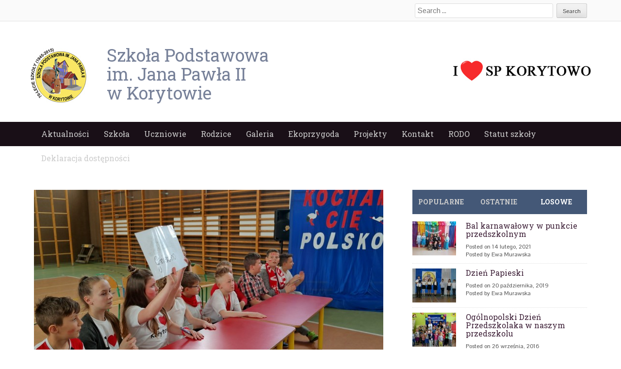

--- FILE ---
content_type: text/html; charset=UTF-8
request_url: http://spkorytowo.choszczno.pl/tydzien-ekologiczno-zdrowotny/samsung-csc-1862/
body_size: 11301
content:
<!DOCTYPE html>
<html lang="pl-PL">
<head>
<meta charset="UTF-8">
<meta name="viewport" content="width=device-width">
<title>SAMSUNG CSC | Szkoła Podstawowa w Korytowie im. Jana Pawła II</title>
<link rel="profile" href="http://gmpg.org/xfn/11">
<link rel="pingback" href="http://spkorytowo.choszczno.pl/xmlrpc.php">


	  <meta name='robots' content='max-image-preview:large' />
<link rel="alternate" type="application/rss+xml" title="Szkoła Podstawowa w Korytowie im. Jana Pawła II &raquo; Kanał z wpisami" href="http://spkorytowo.choszczno.pl/feed/" />
<link rel="alternate" type="application/rss+xml" title="Szkoła Podstawowa w Korytowie im. Jana Pawła II &raquo; Kanał z komentarzami" href="http://spkorytowo.choszczno.pl/comments/feed/" />
<script type="text/javascript">
/* <![CDATA[ */
window._wpemojiSettings = {"baseUrl":"https:\/\/s.w.org\/images\/core\/emoji\/15.0.3\/72x72\/","ext":".png","svgUrl":"https:\/\/s.w.org\/images\/core\/emoji\/15.0.3\/svg\/","svgExt":".svg","source":{"concatemoji":"http:\/\/spkorytowo.choszczno.pl\/wp-includes\/js\/wp-emoji-release.min.js?ver=6.5.2"}};
/*! This file is auto-generated */
!function(i,n){var o,s,e;function c(e){try{var t={supportTests:e,timestamp:(new Date).valueOf()};sessionStorage.setItem(o,JSON.stringify(t))}catch(e){}}function p(e,t,n){e.clearRect(0,0,e.canvas.width,e.canvas.height),e.fillText(t,0,0);var t=new Uint32Array(e.getImageData(0,0,e.canvas.width,e.canvas.height).data),r=(e.clearRect(0,0,e.canvas.width,e.canvas.height),e.fillText(n,0,0),new Uint32Array(e.getImageData(0,0,e.canvas.width,e.canvas.height).data));return t.every(function(e,t){return e===r[t]})}function u(e,t,n){switch(t){case"flag":return n(e,"\ud83c\udff3\ufe0f\u200d\u26a7\ufe0f","\ud83c\udff3\ufe0f\u200b\u26a7\ufe0f")?!1:!n(e,"\ud83c\uddfa\ud83c\uddf3","\ud83c\uddfa\u200b\ud83c\uddf3")&&!n(e,"\ud83c\udff4\udb40\udc67\udb40\udc62\udb40\udc65\udb40\udc6e\udb40\udc67\udb40\udc7f","\ud83c\udff4\u200b\udb40\udc67\u200b\udb40\udc62\u200b\udb40\udc65\u200b\udb40\udc6e\u200b\udb40\udc67\u200b\udb40\udc7f");case"emoji":return!n(e,"\ud83d\udc26\u200d\u2b1b","\ud83d\udc26\u200b\u2b1b")}return!1}function f(e,t,n){var r="undefined"!=typeof WorkerGlobalScope&&self instanceof WorkerGlobalScope?new OffscreenCanvas(300,150):i.createElement("canvas"),a=r.getContext("2d",{willReadFrequently:!0}),o=(a.textBaseline="top",a.font="600 32px Arial",{});return e.forEach(function(e){o[e]=t(a,e,n)}),o}function t(e){var t=i.createElement("script");t.src=e,t.defer=!0,i.head.appendChild(t)}"undefined"!=typeof Promise&&(o="wpEmojiSettingsSupports",s=["flag","emoji"],n.supports={everything:!0,everythingExceptFlag:!0},e=new Promise(function(e){i.addEventListener("DOMContentLoaded",e,{once:!0})}),new Promise(function(t){var n=function(){try{var e=JSON.parse(sessionStorage.getItem(o));if("object"==typeof e&&"number"==typeof e.timestamp&&(new Date).valueOf()<e.timestamp+604800&&"object"==typeof e.supportTests)return e.supportTests}catch(e){}return null}();if(!n){if("undefined"!=typeof Worker&&"undefined"!=typeof OffscreenCanvas&&"undefined"!=typeof URL&&URL.createObjectURL&&"undefined"!=typeof Blob)try{var e="postMessage("+f.toString()+"("+[JSON.stringify(s),u.toString(),p.toString()].join(",")+"));",r=new Blob([e],{type:"text/javascript"}),a=new Worker(URL.createObjectURL(r),{name:"wpTestEmojiSupports"});return void(a.onmessage=function(e){c(n=e.data),a.terminate(),t(n)})}catch(e){}c(n=f(s,u,p))}t(n)}).then(function(e){for(var t in e)n.supports[t]=e[t],n.supports.everything=n.supports.everything&&n.supports[t],"flag"!==t&&(n.supports.everythingExceptFlag=n.supports.everythingExceptFlag&&n.supports[t]);n.supports.everythingExceptFlag=n.supports.everythingExceptFlag&&!n.supports.flag,n.DOMReady=!1,n.readyCallback=function(){n.DOMReady=!0}}).then(function(){return e}).then(function(){var e;n.supports.everything||(n.readyCallback(),(e=n.source||{}).concatemoji?t(e.concatemoji):e.wpemoji&&e.twemoji&&(t(e.twemoji),t(e.wpemoji)))}))}((window,document),window._wpemojiSettings);
/* ]]> */
</script>
<style id='wp-emoji-styles-inline-css' type='text/css'>

	img.wp-smiley, img.emoji {
		display: inline !important;
		border: none !important;
		box-shadow: none !important;
		height: 1em !important;
		width: 1em !important;
		margin: 0 0.07em !important;
		vertical-align: -0.1em !important;
		background: none !important;
		padding: 0 !important;
	}
</style>
<link rel='stylesheet' id='wp-block-library-css' href='http://spkorytowo.choszczno.pl/wp-includes/css/dist/block-library/style.min.css?ver=6.5.2' type='text/css' media='all' />
<style id='classic-theme-styles-inline-css' type='text/css'>
/*! This file is auto-generated */
.wp-block-button__link{color:#fff;background-color:#32373c;border-radius:9999px;box-shadow:none;text-decoration:none;padding:calc(.667em + 2px) calc(1.333em + 2px);font-size:1.125em}.wp-block-file__button{background:#32373c;color:#fff;text-decoration:none}
</style>
<style id='global-styles-inline-css' type='text/css'>
body{--wp--preset--color--black: #000000;--wp--preset--color--cyan-bluish-gray: #abb8c3;--wp--preset--color--white: #ffffff;--wp--preset--color--pale-pink: #f78da7;--wp--preset--color--vivid-red: #cf2e2e;--wp--preset--color--luminous-vivid-orange: #ff6900;--wp--preset--color--luminous-vivid-amber: #fcb900;--wp--preset--color--light-green-cyan: #7bdcb5;--wp--preset--color--vivid-green-cyan: #00d084;--wp--preset--color--pale-cyan-blue: #8ed1fc;--wp--preset--color--vivid-cyan-blue: #0693e3;--wp--preset--color--vivid-purple: #9b51e0;--wp--preset--gradient--vivid-cyan-blue-to-vivid-purple: linear-gradient(135deg,rgba(6,147,227,1) 0%,rgb(155,81,224) 100%);--wp--preset--gradient--light-green-cyan-to-vivid-green-cyan: linear-gradient(135deg,rgb(122,220,180) 0%,rgb(0,208,130) 100%);--wp--preset--gradient--luminous-vivid-amber-to-luminous-vivid-orange: linear-gradient(135deg,rgba(252,185,0,1) 0%,rgba(255,105,0,1) 100%);--wp--preset--gradient--luminous-vivid-orange-to-vivid-red: linear-gradient(135deg,rgba(255,105,0,1) 0%,rgb(207,46,46) 100%);--wp--preset--gradient--very-light-gray-to-cyan-bluish-gray: linear-gradient(135deg,rgb(238,238,238) 0%,rgb(169,184,195) 100%);--wp--preset--gradient--cool-to-warm-spectrum: linear-gradient(135deg,rgb(74,234,220) 0%,rgb(151,120,209) 20%,rgb(207,42,186) 40%,rgb(238,44,130) 60%,rgb(251,105,98) 80%,rgb(254,248,76) 100%);--wp--preset--gradient--blush-light-purple: linear-gradient(135deg,rgb(255,206,236) 0%,rgb(152,150,240) 100%);--wp--preset--gradient--blush-bordeaux: linear-gradient(135deg,rgb(254,205,165) 0%,rgb(254,45,45) 50%,rgb(107,0,62) 100%);--wp--preset--gradient--luminous-dusk: linear-gradient(135deg,rgb(255,203,112) 0%,rgb(199,81,192) 50%,rgb(65,88,208) 100%);--wp--preset--gradient--pale-ocean: linear-gradient(135deg,rgb(255,245,203) 0%,rgb(182,227,212) 50%,rgb(51,167,181) 100%);--wp--preset--gradient--electric-grass: linear-gradient(135deg,rgb(202,248,128) 0%,rgb(113,206,126) 100%);--wp--preset--gradient--midnight: linear-gradient(135deg,rgb(2,3,129) 0%,rgb(40,116,252) 100%);--wp--preset--font-size--small: 13px;--wp--preset--font-size--medium: 20px;--wp--preset--font-size--large: 36px;--wp--preset--font-size--x-large: 42px;--wp--preset--spacing--20: 0.44rem;--wp--preset--spacing--30: 0.67rem;--wp--preset--spacing--40: 1rem;--wp--preset--spacing--50: 1.5rem;--wp--preset--spacing--60: 2.25rem;--wp--preset--spacing--70: 3.38rem;--wp--preset--spacing--80: 5.06rem;--wp--preset--shadow--natural: 6px 6px 9px rgba(0, 0, 0, 0.2);--wp--preset--shadow--deep: 12px 12px 50px rgba(0, 0, 0, 0.4);--wp--preset--shadow--sharp: 6px 6px 0px rgba(0, 0, 0, 0.2);--wp--preset--shadow--outlined: 6px 6px 0px -3px rgba(255, 255, 255, 1), 6px 6px rgba(0, 0, 0, 1);--wp--preset--shadow--crisp: 6px 6px 0px rgba(0, 0, 0, 1);}:where(.is-layout-flex){gap: 0.5em;}:where(.is-layout-grid){gap: 0.5em;}body .is-layout-flow > .alignleft{float: left;margin-inline-start: 0;margin-inline-end: 2em;}body .is-layout-flow > .alignright{float: right;margin-inline-start: 2em;margin-inline-end: 0;}body .is-layout-flow > .aligncenter{margin-left: auto !important;margin-right: auto !important;}body .is-layout-constrained > .alignleft{float: left;margin-inline-start: 0;margin-inline-end: 2em;}body .is-layout-constrained > .alignright{float: right;margin-inline-start: 2em;margin-inline-end: 0;}body .is-layout-constrained > .aligncenter{margin-left: auto !important;margin-right: auto !important;}body .is-layout-constrained > :where(:not(.alignleft):not(.alignright):not(.alignfull)){max-width: var(--wp--style--global--content-size);margin-left: auto !important;margin-right: auto !important;}body .is-layout-constrained > .alignwide{max-width: var(--wp--style--global--wide-size);}body .is-layout-flex{display: flex;}body .is-layout-flex{flex-wrap: wrap;align-items: center;}body .is-layout-flex > *{margin: 0;}body .is-layout-grid{display: grid;}body .is-layout-grid > *{margin: 0;}:where(.wp-block-columns.is-layout-flex){gap: 2em;}:where(.wp-block-columns.is-layout-grid){gap: 2em;}:where(.wp-block-post-template.is-layout-flex){gap: 1.25em;}:where(.wp-block-post-template.is-layout-grid){gap: 1.25em;}.has-black-color{color: var(--wp--preset--color--black) !important;}.has-cyan-bluish-gray-color{color: var(--wp--preset--color--cyan-bluish-gray) !important;}.has-white-color{color: var(--wp--preset--color--white) !important;}.has-pale-pink-color{color: var(--wp--preset--color--pale-pink) !important;}.has-vivid-red-color{color: var(--wp--preset--color--vivid-red) !important;}.has-luminous-vivid-orange-color{color: var(--wp--preset--color--luminous-vivid-orange) !important;}.has-luminous-vivid-amber-color{color: var(--wp--preset--color--luminous-vivid-amber) !important;}.has-light-green-cyan-color{color: var(--wp--preset--color--light-green-cyan) !important;}.has-vivid-green-cyan-color{color: var(--wp--preset--color--vivid-green-cyan) !important;}.has-pale-cyan-blue-color{color: var(--wp--preset--color--pale-cyan-blue) !important;}.has-vivid-cyan-blue-color{color: var(--wp--preset--color--vivid-cyan-blue) !important;}.has-vivid-purple-color{color: var(--wp--preset--color--vivid-purple) !important;}.has-black-background-color{background-color: var(--wp--preset--color--black) !important;}.has-cyan-bluish-gray-background-color{background-color: var(--wp--preset--color--cyan-bluish-gray) !important;}.has-white-background-color{background-color: var(--wp--preset--color--white) !important;}.has-pale-pink-background-color{background-color: var(--wp--preset--color--pale-pink) !important;}.has-vivid-red-background-color{background-color: var(--wp--preset--color--vivid-red) !important;}.has-luminous-vivid-orange-background-color{background-color: var(--wp--preset--color--luminous-vivid-orange) !important;}.has-luminous-vivid-amber-background-color{background-color: var(--wp--preset--color--luminous-vivid-amber) !important;}.has-light-green-cyan-background-color{background-color: var(--wp--preset--color--light-green-cyan) !important;}.has-vivid-green-cyan-background-color{background-color: var(--wp--preset--color--vivid-green-cyan) !important;}.has-pale-cyan-blue-background-color{background-color: var(--wp--preset--color--pale-cyan-blue) !important;}.has-vivid-cyan-blue-background-color{background-color: var(--wp--preset--color--vivid-cyan-blue) !important;}.has-vivid-purple-background-color{background-color: var(--wp--preset--color--vivid-purple) !important;}.has-black-border-color{border-color: var(--wp--preset--color--black) !important;}.has-cyan-bluish-gray-border-color{border-color: var(--wp--preset--color--cyan-bluish-gray) !important;}.has-white-border-color{border-color: var(--wp--preset--color--white) !important;}.has-pale-pink-border-color{border-color: var(--wp--preset--color--pale-pink) !important;}.has-vivid-red-border-color{border-color: var(--wp--preset--color--vivid-red) !important;}.has-luminous-vivid-orange-border-color{border-color: var(--wp--preset--color--luminous-vivid-orange) !important;}.has-luminous-vivid-amber-border-color{border-color: var(--wp--preset--color--luminous-vivid-amber) !important;}.has-light-green-cyan-border-color{border-color: var(--wp--preset--color--light-green-cyan) !important;}.has-vivid-green-cyan-border-color{border-color: var(--wp--preset--color--vivid-green-cyan) !important;}.has-pale-cyan-blue-border-color{border-color: var(--wp--preset--color--pale-cyan-blue) !important;}.has-vivid-cyan-blue-border-color{border-color: var(--wp--preset--color--vivid-cyan-blue) !important;}.has-vivid-purple-border-color{border-color: var(--wp--preset--color--vivid-purple) !important;}.has-vivid-cyan-blue-to-vivid-purple-gradient-background{background: var(--wp--preset--gradient--vivid-cyan-blue-to-vivid-purple) !important;}.has-light-green-cyan-to-vivid-green-cyan-gradient-background{background: var(--wp--preset--gradient--light-green-cyan-to-vivid-green-cyan) !important;}.has-luminous-vivid-amber-to-luminous-vivid-orange-gradient-background{background: var(--wp--preset--gradient--luminous-vivid-amber-to-luminous-vivid-orange) !important;}.has-luminous-vivid-orange-to-vivid-red-gradient-background{background: var(--wp--preset--gradient--luminous-vivid-orange-to-vivid-red) !important;}.has-very-light-gray-to-cyan-bluish-gray-gradient-background{background: var(--wp--preset--gradient--very-light-gray-to-cyan-bluish-gray) !important;}.has-cool-to-warm-spectrum-gradient-background{background: var(--wp--preset--gradient--cool-to-warm-spectrum) !important;}.has-blush-light-purple-gradient-background{background: var(--wp--preset--gradient--blush-light-purple) !important;}.has-blush-bordeaux-gradient-background{background: var(--wp--preset--gradient--blush-bordeaux) !important;}.has-luminous-dusk-gradient-background{background: var(--wp--preset--gradient--luminous-dusk) !important;}.has-pale-ocean-gradient-background{background: var(--wp--preset--gradient--pale-ocean) !important;}.has-electric-grass-gradient-background{background: var(--wp--preset--gradient--electric-grass) !important;}.has-midnight-gradient-background{background: var(--wp--preset--gradient--midnight) !important;}.has-small-font-size{font-size: var(--wp--preset--font-size--small) !important;}.has-medium-font-size{font-size: var(--wp--preset--font-size--medium) !important;}.has-large-font-size{font-size: var(--wp--preset--font-size--large) !important;}.has-x-large-font-size{font-size: var(--wp--preset--font-size--x-large) !important;}
.wp-block-navigation a:where(:not(.wp-element-button)){color: inherit;}
:where(.wp-block-post-template.is-layout-flex){gap: 1.25em;}:where(.wp-block-post-template.is-layout-grid){gap: 1.25em;}
:where(.wp-block-columns.is-layout-flex){gap: 2em;}:where(.wp-block-columns.is-layout-grid){gap: 2em;}
.wp-block-pullquote{font-size: 1.5em;line-height: 1.6;}
</style>
<link rel='stylesheet' id='wp-lightbox-2.min.css-css' href='http://spkorytowo.choszczno.pl/wp-content/plugins/wp-lightbox-2/styles/lightbox.min.pl_PL.css?ver=1.3.4' type='text/css' media='all' />
<link rel='stylesheet' id='web2feel-style-css' href='http://spkorytowo.choszczno.pl/wp-content/themes/Yegor/style.css?ver=6.5.2' type='text/css' media='all' />
<link rel='stylesheet' id='flexslider-css' href='http://spkorytowo.choszczno.pl/wp-content/themes/Yegor/css/flexslider.css?ver=6.5.2' type='text/css' media='all' />
<link rel='stylesheet' id='bootstrap-css' href='http://spkorytowo.choszczno.pl/wp-content/themes/Yegor/bootstrap/bootstrap.css?ver=6.5.2' type='text/css' media='all' />
<link rel='stylesheet' id='bootstrap-glyphicons-css' href='http://spkorytowo.choszczno.pl/wp-content/themes/Yegor/css/bootstrap-glyphicons.css?ver=6.5.2' type='text/css' media='all' />
<link rel='stylesheet' id='theme-css' href='http://spkorytowo.choszczno.pl/wp-content/themes/Yegor/css/theme.css?ver=6.5.2' type='text/css' media='all' />
<link rel='stylesheet' id='tablepress-default-css' href='http://spkorytowo.choszczno.pl/wp-content/plugins/tablepress/css/default.min.css?ver=1.6.1' type='text/css' media='all' />
<script type="text/javascript" src="http://spkorytowo.choszczno.pl/wp-includes/js/jquery/jquery.min.js?ver=3.7.1" id="jquery-core-js"></script>
<script type="text/javascript" src="http://spkorytowo.choszczno.pl/wp-includes/js/jquery/jquery-migrate.min.js?ver=3.4.1" id="jquery-migrate-js"></script>
<link rel="https://api.w.org/" href="http://spkorytowo.choszczno.pl/wp-json/" /><link rel="alternate" type="application/json" href="http://spkorytowo.choszczno.pl/wp-json/wp/v2/media/3257" /><link rel="EditURI" type="application/rsd+xml" title="RSD" href="http://spkorytowo.choszczno.pl/xmlrpc.php?rsd" />
<meta name="generator" content="WordPress 6.5.2" />
<link rel='shortlink' href='http://spkorytowo.choszczno.pl/?p=3257' />
<link rel="alternate" type="application/json+oembed" href="http://spkorytowo.choszczno.pl/wp-json/oembed/1.0/embed?url=http%3A%2F%2Fspkorytowo.choszczno.pl%2Ftydzien-ekologiczno-zdrowotny%2Fsamsung-csc-1862%2F%23main" />
<link rel="alternate" type="text/xml+oembed" href="http://spkorytowo.choszczno.pl/wp-json/oembed/1.0/embed?url=http%3A%2F%2Fspkorytowo.choszczno.pl%2Ftydzien-ekologiczno-zdrowotny%2Fsamsung-csc-1862%2F%23main&#038;format=xml" />
</head>

<body class="attachment attachment-template-default single single-attachment postid-3257 attachmentid-3257 attachment-jpeg group-blog">

<div id="page" class="hfeed site">
	<div class="top-bar">
		<div class="container"><div class="row">
			<div class="col-md-12">
				<div class="custom-search">
					<form role="search" method="get" class="search-form" action="http://spkorytowo.choszczno.pl/">
	<label>
		<span class="screen-reader-text">Search for:</span>
		<input type="search" class="search-field" placeholder="Search &hellip;" value="" name="s" title="Search for:">
	</label>
	<input type="submit" class="search-submit" value="Search">
</form>
				</div>
			</div>
		</div></div>
	</div>
	<header id="masthead" class="site-header" role="banner">
		<div class="container"> <div class="row"> 

			<div id="logo">
				<a href="/"><img src="http://spkorytowo.choszczno.pl/wp-content/uploads/2015/11/logokorytotowo.jpg" height="60px"/>
				</a>			
</div>

			<div class="col-md-4">
				<div class="site-branding">
					<a href="/"><h1>
						Szkoła Podstawowa</br>
						im. Jana Pawła II</br>
						w Korytowie 						
					</h1></a>

				</div>
			</div>
			
			 <div id="praweserce"><img src="http://spkorytowo.choszczno.pl/wp-content/uploads/2015/11/spserduszko.jpg" height="99px;"/></div>
		</div></div>
	</header><!-- #masthead -->
	<div class="main-menu">
		<div class="container"> <div class="row"> 
			<div class="col-md-12"> 
			<div class="mobilenavi"></div>	
				<nav id="site-navigation" class="main-navigation" role="navigation">
					<div class="topmenu"><ul id="topmenu" class="menu"><li id="menu-item-206" class="menu-item menu-item-type-custom menu-item-object-custom menu-item-home menu-item-206"><a href="http://spkorytowo.choszczno.pl/">Aktualności</a></li>
<li id="menu-item-200" class="menu-item menu-item-type-post_type menu-item-object-page menu-item-has-children menu-item-200"><a href="http://spkorytowo.choszczno.pl/szkola/">Szkoła</a>
<ul class="sub-menu">
	<li id="menu-item-6380" class="menu-item menu-item-type-post_type menu-item-object-page menu-item-6380"><a href="http://spkorytowo.choszczno.pl/ramowy-plan-lekcji/">Godzinowy układ lekcji</a></li>
	<li id="menu-item-202" class="menu-item menu-item-type-post_type menu-item-object-page menu-item-202"><a href="http://spkorytowo.choszczno.pl/szkola/historia/">Historia</a></li>
	<li id="menu-item-204" class="menu-item menu-item-type-post_type menu-item-object-page menu-item-204"><a href="http://spkorytowo.choszczno.pl/szkola/patron/">Patron</a></li>
	<li id="menu-item-203" class="menu-item menu-item-type-post_type menu-item-object-page menu-item-203"><a href="http://spkorytowo.choszczno.pl/szkola/osiagniecia/">Osiągnięcia</a></li>
	<li id="menu-item-205" class="menu-item menu-item-type-post_type menu-item-object-page menu-item-205"><a href="http://spkorytowo.choszczno.pl/szkola/samorzad-uczniowski/">Samorząd Uczniowski</a></li>
	<li id="menu-item-201" class="menu-item menu-item-type-post_type menu-item-object-page menu-item-201"><a href="http://spkorytowo.choszczno.pl/szkola/grono-pedagogiczne/">Grono pedagogiczne</a></li>
</ul>
</li>
<li id="menu-item-199" class="menu-item menu-item-type-post_type menu-item-object-page menu-item-has-children menu-item-199"><a href="http://spkorytowo.choszczno.pl/uczniowie/">Uczniowie</a>
<ul class="sub-menu">
	<li id="menu-item-210" class="menu-item menu-item-type-post_type menu-item-object-page menu-item-210"><a href="http://spkorytowo.choszczno.pl/uczniowie/wykaz-podrecznikow/">Wykaz podręczników</a></li>
	<li id="menu-item-208" class="menu-item menu-item-type-post_type menu-item-object-page menu-item-208"><a href="http://spkorytowo.choszczno.pl/uczniowie/kalendarz-roku-szkolnego/">Kalendarz roku szkolnego</a></li>
	<li id="menu-item-7625" class="menu-item menu-item-type-post_type menu-item-object-page menu-item-7625"><a href="http://spkorytowo.choszczno.pl/bank-ciekawych-gier/">Bank ciekawych gier</a></li>
</ul>
</li>
<li id="menu-item-198" class="menu-item menu-item-type-post_type menu-item-object-page menu-item-has-children menu-item-198"><a href="http://spkorytowo.choszczno.pl/rodzice-2/">Rodzice</a>
<ul class="sub-menu">
	<li id="menu-item-211" class="menu-item menu-item-type-post_type menu-item-object-page menu-item-211"><a href="http://spkorytowo.choszczno.pl/rodzice-2/rada-rodzicow/">Rada Rodziców</a></li>
	<li id="menu-item-212" class="menu-item menu-item-type-post_type menu-item-object-page menu-item-212"><a href="http://spkorytowo.choszczno.pl/rodzice-2/stypendia/">Stypendia</a></li>
	<li id="menu-item-213" class="menu-item menu-item-type-post_type menu-item-object-page menu-item-213"><a href="http://spkorytowo.choszczno.pl/uczniowie/kalendarz-roku-szkolnego/">Kalendarz roku szkolnego</a></li>
	<li id="menu-item-207" class="menu-item menu-item-type-post_type menu-item-object-page menu-item-207"><a href="http://spkorytowo.choszczno.pl/uczniowie/dokumenty-szkolne/">Dokumenty szkolne</a></li>
</ul>
</li>
<li id="menu-item-607" class="menu-item menu-item-type-post_type menu-item-object-page menu-item-has-children menu-item-607"><a href="http://spkorytowo.choszczno.pl/galeria/">Galeria</a>
<ul class="sub-menu">
	<li id="menu-item-694" class="menu-item menu-item-type-post_type menu-item-object-page menu-item-694"><a href="http://spkorytowo.choszczno.pl/70-lat-szkoly/">Nasze galerie</a></li>
</ul>
</li>
<li id="menu-item-13479" class="menu-item menu-item-type-post_type menu-item-object-page menu-item-has-children menu-item-13479"><a href="http://spkorytowo.choszczno.pl/ekoprzygoda/">Ekoprzygoda</a>
<ul class="sub-menu">
	<li id="menu-item-17176" class="menu-item menu-item-type-post_type menu-item-object-page menu-item-17176"><a href="http://spkorytowo.choszczno.pl/informacje-o-projekcie/">Informacje o projekcie</a></li>
	<li id="menu-item-17134" class="menu-item menu-item-type-post_type menu-item-object-page menu-item-17134"><a href="http://spkorytowo.choszczno.pl/ogrodki-dzialkowe-naszych-uczniow/">Ogródki działkowe naszych uczniów</a></li>
	<li id="menu-item-17120" class="menu-item menu-item-type-post_type menu-item-object-page menu-item-17120"><a href="http://spkorytowo.choszczno.pl/wspolpraca-z-drawienskim-parkiem-narodowym/">Współpraca z Drawieńskim Parkiem Narodowym</a></li>
	<li id="menu-item-17119" class="menu-item menu-item-type-post_type menu-item-object-page menu-item-17119"><a href="http://spkorytowo.choszczno.pl/wspolpraca-z-mpgk-w-choszcznie/">Współpraca z MPGK w Choszcznie</a></li>
	<li id="menu-item-17118" class="menu-item menu-item-type-post_type menu-item-object-page menu-item-17118"><a href="http://spkorytowo.choszczno.pl/wspolpraca-ze-straza-pozarna/">Współpraca ze Strażą Pożarną</a></li>
	<li id="menu-item-17019" class="menu-item menu-item-type-post_type menu-item-object-page menu-item-17019"><a href="http://spkorytowo.choszczno.pl/a/">Monitorowanie czystości powietrza w ramach projektu Ekoprzygoda</a></li>
	<li id="menu-item-17028" class="menu-item menu-item-type-post_type menu-item-object-page menu-item-17028"><a href="http://spkorytowo.choszczno.pl/multimedialny-katalog-zwierzat/">Multimedialny Katalog Zwierząt</a></li>
	<li id="menu-item-17147" class="menu-item menu-item-type-post_type menu-item-object-page menu-item-17147"><a href="http://spkorytowo.choszczno.pl/inna-dzialalnosc-edukacyjna/">Inna działalność edukacyjna</a></li>
</ul>
</li>
<li id="menu-item-1898" class="menu-item menu-item-type-post_type menu-item-object-page menu-item-has-children menu-item-1898"><a href="http://spkorytowo.choszczno.pl/projekty/">Projekty</a>
<ul class="sub-menu">
	<li id="menu-item-18822" class="menu-item menu-item-type-post_type menu-item-object-page menu-item-18822"><a href="http://spkorytowo.choszczno.pl/szkola-jutra/">Szkoła Jutra</a></li>
	<li id="menu-item-15936" class="menu-item menu-item-type-post_type menu-item-object-page menu-item-15936"><a href="http://spkorytowo.choszczno.pl/projekt-wsparcie-ksztalcenia-ogolnego-w-gminie-choszczno/">Wsparcie kształcenia ogólnego w Gminie Choszczno</a></li>
	<li id="menu-item-13473" class="menu-item menu-item-type-post_type menu-item-object-page menu-item-13473"><a href="http://spkorytowo.choszczno.pl/13467-2/">Laboratoria Przyszłości</a></li>
	<li id="menu-item-10900" class="menu-item menu-item-type-post_type menu-item-object-page menu-item-10900"><a href="http://spkorytowo.choszczno.pl/poznaj-polske/">Poznaj Polskę</a></li>
	<li id="menu-item-1914" class="menu-item menu-item-type-post_type menu-item-object-page menu-item-1914"><a href="http://spkorytowo.choszczno.pl/korytowo-na-ludowo/">Korytowo na Ludowo</a></li>
	<li id="menu-item-1913" class="menu-item menu-item-type-post_type menu-item-object-page menu-item-1913"><a href="http://spkorytowo.choszczno.pl/in-eighty-hours-across-english-speaking-countries/">In eighty hours across English speaking countries</a></li>
	<li id="menu-item-1912" class="menu-item menu-item-type-post_type menu-item-object-page menu-item-1912"><a href="http://spkorytowo.choszczno.pl/lesna-akademia-sportu/">Leśna Akademia Sportu</a></li>
	<li id="menu-item-1911" class="menu-item menu-item-type-post_type menu-item-object-page menu-item-1911"><a href="http://spkorytowo.choszczno.pl/rzadowy-program-rozwoju-czytelnictwa/">Narodowy Program Rozwoju Czytelnictwa</a></li>
	<li id="menu-item-1964" class="menu-item menu-item-type-post_type menu-item-object-page menu-item-1964"><a href="http://spkorytowo.choszczno.pl/mega-misja/">Mega Misja</a></li>
	<li id="menu-item-3993" class="menu-item menu-item-type-post_type menu-item-object-page menu-item-3993"><a href="http://spkorytowo.choszczno.pl/klucz-do-kompetencji/">Klucz do kompetencji</a></li>
</ul>
</li>
<li id="menu-item-196" class="menu-item menu-item-type-post_type menu-item-object-page menu-item-196"><a href="http://spkorytowo.choszczno.pl/kontakt-2/">Kontakt</a></li>
<li id="menu-item-4265" class="menu-item menu-item-type-post_type menu-item-object-page menu-item-4265"><a href="http://spkorytowo.choszczno.pl/rodo/">RODO</a></li>
<li id="menu-item-5851" class="menu-item menu-item-type-post_type menu-item-object-page menu-item-5851"><a href="http://spkorytowo.choszczno.pl/statut-szkoly-2/">Statut szkoły</a></li>
<li id="menu-item-8174" class="menu-item menu-item-type-post_type menu-item-object-page menu-item-8174"><a href="http://spkorytowo.choszczno.pl/deklaracja-dostepnosci/">Deklaracja dostępności</a></li>
</ul></div>				</nav><!-- #site-navigation -->
			</div>
		</div></div>
	</div>
	
	<div id="content" class="site-content">	<div class="container"><div class="row">
	<div id="primary" class="content-area col-md-8">
		<main id="main" class="site-main" role="main">

		
			
<article id="post-3257" class="post-3257 attachment type-attachment status-inherit hentry">

					
				<a href="http://spkorytowo.choszczno.pl/tydzien-ekologiczno-zdrowotny/samsung-csc-1862/#main"> <img class="img-responsive post-image" src="http://spkorytowo.choszczno.pl/wp-content/uploads/2017/04/zd65-720x400.jpg"/></a>
			


	<header class="entry-header">
		<h1 class="entry-title">SAMSUNG CSC</h1>

		<div class="entry-meta">
			<span class="posted-on">Posted on <a href="http://spkorytowo.choszczno.pl/tydzien-ekologiczno-zdrowotny/samsung-csc-1862/#main" title="2:03 pm" rel="bookmark"><time class="entry-date published" datetime="2017-04-29T14:03:38+00:00">29 kwietnia, 2017</time><time class="updated" datetime="2017-04-29T14:05:15+00:00">29 kwietnia, 2017</time></a></span><span class="byline"> by <span class="author vcard"><a class="url fn n" href="http://spkorytowo.choszczno.pl/author/emurawska/" title="View all posts by Ewa Murawska">Ewa Murawska</a></span></span>		</div><!-- .entry-meta -->
	</header><!-- .entry-header -->

	<div class="entry-content">
		<p class="attachment"><a href='http://spkorytowo.choszczno.pl/wp-content/uploads/2017/04/zd65.jpg' rel="lightbox[3257]"><img fetchpriority="high" decoding="async" width="300" height="200" src="http://spkorytowo.choszczno.pl/wp-content/uploads/2017/04/zd65-300x200.jpg" class="attachment-medium size-medium" alt="" srcset="http://spkorytowo.choszczno.pl/wp-content/uploads/2017/04/zd65-300x200.jpg 300w, http://spkorytowo.choszczno.pl/wp-content/uploads/2017/04/zd65-1024x683.jpg 1024w, http://spkorytowo.choszczno.pl/wp-content/uploads/2017/04/zd65.jpg 1050w" sizes="(max-width: 300px) 100vw, 300px" /></a></p>
			</div><!-- .entry-content -->

	<footer class="entry-meta">
		This entry was posted in . Bookmark the <a href="http://spkorytowo.choszczno.pl/tydzien-ekologiczno-zdrowotny/samsung-csc-1862/#main" title="Permalink to SAMSUNG CSC" rel="bookmark">permalink</a>.
			</footer><!-- .entry-meta -->
</article><!-- #post-## -->

				<nav role="navigation" id="nav-below" class="post-navigation">
		<h1 class="screen-reader-text">Post navigation</h1>

	
		<div class="nav-previous"><a href="http://spkorytowo.choszczno.pl/tydzien-ekologiczno-zdrowotny/" rel="prev"><span class="meta-nav">&larr;</span> Tydzień ekologiczno &#8211; zdrowotny</a></div>		
	
	</nav><!-- #nav-below -->
	
			
		
		</main><!-- #main -->
	</div><!-- #primary -->

	<div id="secondary" class="widget-area col-md-4" role="complementary">
		<div id="tabs">
	 <ul class="tabnav" id="side-tab">
	     <li><a href="#tab-1" data-toggle="tab">Popularne</a></li>
	     <li><a href="#tab-2" data-toggle="tab">Ostatnie</a></li>
	     <li><a href="#tab-3" data-toggle="tab">Losowe</a></li>
	 </ul>
   
	<div class="tab-content">
		<div id="tab-1" class="ctab fade tab-pane">
	  	<ul>
					<li class="clearfix"> 
						
							<a href="http://spkorytowo.choszczno.pl/witamy-na-nowej-stronie-naszej-szkoly/"><img src="http://spkorytowo.choszczno.pl/wp-content/uploads/2015/11/IMG_4251-90x70.jpg"/></a>
					
			<h2><a href="http://spkorytowo.choszczno.pl/witamy-na-nowej-stronie-naszej-szkoly/">WITAMY NA NOWEJ STRONIE NASZEJ SZKOŁY</a></h2>
			<span> Posted on 3 listopada, 2015</span>
			<span>  Posted by Agnieszka Czukiewska</span>
			</li>
			
					<li class="clearfix"> 
						
							<a href="http://spkorytowo.choszczno.pl/70-urodziny-szkoly/"><img src="http://spkorytowo.choszczno.pl/wp-content/uploads/2015/11/DSC_5705korytowo-90x70.jpg"/></a>
					
			<h2><a href="http://spkorytowo.choszczno.pl/70-urodziny-szkoly/">70. urodziny Szkoły</a></h2>
			<span> Posted on 3 listopada, 2015</span>
			<span>  Posted by Agnieszka Czukiewska</span>
			</li>
			
					<li class="clearfix"> 
						
							<a href="http://spkorytowo.choszczno.pl/pazdziernik-miesiacem-bibliotek/"><img src="http://spkorytowo.choszczno.pl/wp-content/uploads/2015/11/zdj-8-90x70.jpg"/></a>
					
			<h2><a href="http://spkorytowo.choszczno.pl/pazdziernik-miesiacem-bibliotek/">Październik – miesiącem bibliotek</a></h2>
			<span> Posted on 10 listopada, 2015</span>
			<span>  Posted by Agnieszka Czukiewska</span>
			</li>
			
					<li class="clearfix"> 
						
							<a href="http://spkorytowo.choszczno.pl/pasowanie-pierwszoklasitow/"><img src="http://spkorytowo.choszczno.pl/wp-content/uploads/2015/11/zdj-141-e1447679276874-90x70.jpg"/></a>
					
			<h2><a href="http://spkorytowo.choszczno.pl/pasowanie-pierwszoklasitow/">Pasowanie pierwszoklasitów</a></h2>
			<span> Posted on 16 listopada, 2015</span>
			<span>  Posted by Agnieszka Czukiewska</span>
			</li>
			
					<li class="clearfix"> 
						
							<a href="http://spkorytowo.choszczno.pl/mistrzostwa-powiatu-w-unihokeju-klas-v/"><img src="http://spkorytowo.choszczno.pl/wp-content/uploads/2015/11/zdj-162-90x70.jpg"/></a>
					
			<h2><a href="http://spkorytowo.choszczno.pl/mistrzostwa-powiatu-w-unihokeju-klas-v/">Mistrzostwa Powiatu w Unihokeju Klas V</a></h2>
			<span> Posted on 23 listopada, 2015</span>
			<span>  Posted by Agnieszka Czukiewska</span>
			</li>
			
				</ul>
</div>
		
		<div id="tab-2" class="ctab fade tab-pane">
	 	<ul>
					<li class="clearfix"> 
						
					
			<h2><a href="http://spkorytowo.choszczno.pl/iii-miedzyszkolny-konkurs-koled-i-pastoralek/">III Międzyszkolny Konkurs Kolęd i Pastorałek</a></h2>
			<span> Posted on 11 grudnia, 2025</span>
			<span>  Posted by Iwona Pietkiewicz</span>
			</li>
			
					<li class="clearfix"> 
						
					
			<h2><a href="http://spkorytowo.choszczno.pl/magiczne-igrzyska-sportowe-z-pho3nix-active-school/">Magiczne Igrzyska Sportowe z Pho3nix Active School</a></h2>
			<span> Posted on 10 grudnia, 2025</span>
			<span>  Posted by Iwona Pietkiewicz</span>
			</li>
			
					<li class="clearfix"> 
						
					
			<h2><a href="http://spkorytowo.choszczno.pl/mikolajki-w-szkole/">Mikołajki w szkole</a></h2>
			<span> Posted on 10 grudnia, 2025</span>
			<span>  Posted by Iwona Pietkiewicz</span>
			</li>
			
					<li class="clearfix"> 
						
					
			<h2><a href="http://spkorytowo.choszczno.pl/18898-2/">Warsztaty świąteczne w przedszkolu</a></h2>
			<span> Posted on 9 grudnia, 2025</span>
			<span>  Posted by Iwona Pietkiewicz</span>
			</li>
			
					<li class="clearfix"> 
						
					
			<h2><a href="http://spkorytowo.choszczno.pl/niesamowita-lekcja-biologii-w-klasie-6/">Niesamowita lekcja biologii w klasie 6</a></h2>
			<span> Posted on 9 grudnia, 2025</span>
			<span>  Posted by Iwona Pietkiewicz</span>
			</li>
			
				</ul>

 </div>
		
		<div id="tab-3" class="ctab fade tab-pane"> 
	
	 	<ul>
					<li class="clearfix"> 
						
							<a href="http://spkorytowo.choszczno.pl/bal-karnawalowy-w-punkcie-przedszkolnym/"><img src="http://spkorytowo.choszczno.pl/wp-content/uploads/2021/02/20210212_094026-scaled-90x70.jpg"/></a>
					
			<h2><a href="http://spkorytowo.choszczno.pl/bal-karnawalowy-w-punkcie-przedszkolnym/">Bal karnawałowy w punkcie przedszkolnym</a></h2>
			<span> Posted on 14 lutego, 2021</span>
			<span>  Posted by Ewa Murawska</span>
			</li>
			
					<li class="clearfix"> 
						
							<a href="http://spkorytowo.choszczno.pl/dzien-papieski-2/"><img src="http://spkorytowo.choszczno.pl/wp-content/uploads/2019/10/zd37-90x70.jpg"/></a>
					
			<h2><a href="http://spkorytowo.choszczno.pl/dzien-papieski-2/">Dzień Papieski</a></h2>
			<span> Posted on 20 października, 2019</span>
			<span>  Posted by Ewa Murawska</span>
			</li>
			
					<li class="clearfix"> 
						
							<a href="http://spkorytowo.choszczno.pl/ogolnopolski-dzien-przedszkolaka-w-naszym-przedszkolu/"><img src="http://spkorytowo.choszczno.pl/wp-content/uploads/2016/09/zd-24-90x70.jpg"/></a>
					
			<h2><a href="http://spkorytowo.choszczno.pl/ogolnopolski-dzien-przedszkolaka-w-naszym-przedszkolu/">Ogólnopolski Dzień Przedszkolaka w naszym przedszkolu</a></h2>
			<span> Posted on 26 września, 2016</span>
			<span>  Posted by Ewa Murawska</span>
			</li>
			
					<li class="clearfix"> 
						
							<a href="http://spkorytowo.choszczno.pl/konkurs-na-inscenizacje-teatralna-dotyczaca-zycia-i-tworczosci-swietego-jana-pawla-ii-rozstrzygniety/"><img src="http://spkorytowo.choszczno.pl/wp-content/uploads/2021/03/IMG_20210302_111109818-1-scaled-90x70.jpg"/></a>
					
			<h2><a href="http://spkorytowo.choszczno.pl/konkurs-na-inscenizacje-teatralna-dotyczaca-zycia-i-tworczosci-swietego-jana-pawla-ii-rozstrzygniety/">Konkurs na inscenizację teatralną dotyczącą życia i twórczości Świętego Jana Pawła II rozstrzygnięty</a></h2>
			<span> Posted on 4 marca, 2021</span>
			<span>  Posted by Ewa Murawska</span>
			</li>
			
					<li class="clearfix"> 
						
					
			<h2><a href="http://spkorytowo.choszczno.pl/andrzejkowe-wrozby/">Andrzejkowe wróżby</a></h2>
			<span> Posted on 30 listopada, 2022</span>
			<span>  Posted by Iwona Pietkiewicz</span>
			</li>
			
				</ul>

</div>
	</div>
</div>		<aside id="search-2" class="widget widget_search"><form role="search" method="get" class="search-form" action="http://spkorytowo.choszczno.pl/">
	<label>
		<span class="screen-reader-text">Search for:</span>
		<input type="search" class="search-field" placeholder="Search &hellip;" value="" name="s" title="Search for:">
	</label>
	<input type="submit" class="search-submit" value="Search">
</form>
</aside><aside id="text-4" class="widget widget_text">			<div class="textwidget"><!-- kod licznika [[[http://liczniki.org]]]-->
<span class="licznik">Licznik odwiedzin: <script type='text/javascript' src='http://liczniki.org/hit.php?l=lmlynarczyk&o=1'></script></span>
<!-- koniec kodu licznika   [[[http://liczniki.org]]]--></div>
		</aside><aside id="text-5" class="widget widget_text">			<div class="textwidget"><div id="fb-root"></div>
<script>(function(d, s, id) {
  var js, fjs = d.getElementsByTagName(s)[0];
  if (d.getElementById(id)) return;
  js = d.createElement(s); js.id = id;
  js.src = "//connect.facebook.net/pl_PL/sdk.js#xfbml=1&version=v2.5";
  fjs.parentNode.insertBefore(js, fjs);
}(document, 'script', 'facebook-jssdk'));</script></div>
		</aside><aside id="text-2" class="widget widget_text">			<div class="textwidget"><iframe src="//www.facebook.com/plugins/likebox.php?href=https%3A%2F%2Fwww.facebook.com%2Fkorytowo.szkola&amp;width=360&amp;height=290&amp;colorscheme=light&amp;show_faces=true&amp;header=true&amp;stream=false&amp;show_border=true" scrolling="no" frameborder="0" style="border:none; overflow:hidden; width:100%; height:290px;" allowTransparency="true"></iframe></div>
		</aside><aside id="archives-2" class="widget widget_archive"><h1 class="widget-title">Archiwa</h1>
			<ul>
					<li><a href='http://spkorytowo.choszczno.pl/2025/12/'>grudzień 2025</a></li>
	<li><a href='http://spkorytowo.choszczno.pl/2025/11/'>listopad 2025</a></li>
	<li><a href='http://spkorytowo.choszczno.pl/2025/10/'>październik 2025</a></li>
	<li><a href='http://spkorytowo.choszczno.pl/2025/09/'>wrzesień 2025</a></li>
	<li><a href='http://spkorytowo.choszczno.pl/2025/08/'>sierpień 2025</a></li>
	<li><a href='http://spkorytowo.choszczno.pl/2025/06/'>czerwiec 2025</a></li>
	<li><a href='http://spkorytowo.choszczno.pl/2025/05/'>maj 2025</a></li>
	<li><a href='http://spkorytowo.choszczno.pl/2025/04/'>kwiecień 2025</a></li>
	<li><a href='http://spkorytowo.choszczno.pl/2025/03/'>marzec 2025</a></li>
	<li><a href='http://spkorytowo.choszczno.pl/2025/02/'>luty 2025</a></li>
	<li><a href='http://spkorytowo.choszczno.pl/2025/01/'>styczeń 2025</a></li>
	<li><a href='http://spkorytowo.choszczno.pl/2024/12/'>grudzień 2024</a></li>
	<li><a href='http://spkorytowo.choszczno.pl/2024/11/'>listopad 2024</a></li>
	<li><a href='http://spkorytowo.choszczno.pl/2024/10/'>październik 2024</a></li>
	<li><a href='http://spkorytowo.choszczno.pl/2024/09/'>wrzesień 2024</a></li>
	<li><a href='http://spkorytowo.choszczno.pl/2024/08/'>sierpień 2024</a></li>
	<li><a href='http://spkorytowo.choszczno.pl/2024/06/'>czerwiec 2024</a></li>
	<li><a href='http://spkorytowo.choszczno.pl/2024/05/'>maj 2024</a></li>
	<li><a href='http://spkorytowo.choszczno.pl/2024/04/'>kwiecień 2024</a></li>
	<li><a href='http://spkorytowo.choszczno.pl/2024/03/'>marzec 2024</a></li>
	<li><a href='http://spkorytowo.choszczno.pl/2024/02/'>luty 2024</a></li>
	<li><a href='http://spkorytowo.choszczno.pl/2024/01/'>styczeń 2024</a></li>
	<li><a href='http://spkorytowo.choszczno.pl/2023/12/'>grudzień 2023</a></li>
	<li><a href='http://spkorytowo.choszczno.pl/2023/11/'>listopad 2023</a></li>
	<li><a href='http://spkorytowo.choszczno.pl/2023/10/'>październik 2023</a></li>
	<li><a href='http://spkorytowo.choszczno.pl/2023/09/'>wrzesień 2023</a></li>
	<li><a href='http://spkorytowo.choszczno.pl/2023/08/'>sierpień 2023</a></li>
	<li><a href='http://spkorytowo.choszczno.pl/2023/07/'>lipiec 2023</a></li>
	<li><a href='http://spkorytowo.choszczno.pl/2023/06/'>czerwiec 2023</a></li>
	<li><a href='http://spkorytowo.choszczno.pl/2023/05/'>maj 2023</a></li>
	<li><a href='http://spkorytowo.choszczno.pl/2023/04/'>kwiecień 2023</a></li>
	<li><a href='http://spkorytowo.choszczno.pl/2023/03/'>marzec 2023</a></li>
	<li><a href='http://spkorytowo.choszczno.pl/2023/02/'>luty 2023</a></li>
	<li><a href='http://spkorytowo.choszczno.pl/2023/01/'>styczeń 2023</a></li>
	<li><a href='http://spkorytowo.choszczno.pl/2022/12/'>grudzień 2022</a></li>
	<li><a href='http://spkorytowo.choszczno.pl/2022/11/'>listopad 2022</a></li>
	<li><a href='http://spkorytowo.choszczno.pl/2022/10/'>październik 2022</a></li>
	<li><a href='http://spkorytowo.choszczno.pl/2022/09/'>wrzesień 2022</a></li>
	<li><a href='http://spkorytowo.choszczno.pl/2022/06/'>czerwiec 2022</a></li>
	<li><a href='http://spkorytowo.choszczno.pl/2022/05/'>maj 2022</a></li>
	<li><a href='http://spkorytowo.choszczno.pl/2022/04/'>kwiecień 2022</a></li>
	<li><a href='http://spkorytowo.choszczno.pl/2022/03/'>marzec 2022</a></li>
	<li><a href='http://spkorytowo.choszczno.pl/2022/02/'>luty 2022</a></li>
	<li><a href='http://spkorytowo.choszczno.pl/2022/01/'>styczeń 2022</a></li>
	<li><a href='http://spkorytowo.choszczno.pl/2021/12/'>grudzień 2021</a></li>
	<li><a href='http://spkorytowo.choszczno.pl/2021/11/'>listopad 2021</a></li>
	<li><a href='http://spkorytowo.choszczno.pl/2021/10/'>październik 2021</a></li>
	<li><a href='http://spkorytowo.choszczno.pl/2021/09/'>wrzesień 2021</a></li>
	<li><a href='http://spkorytowo.choszczno.pl/2021/08/'>sierpień 2021</a></li>
	<li><a href='http://spkorytowo.choszczno.pl/2021/07/'>lipiec 2021</a></li>
	<li><a href='http://spkorytowo.choszczno.pl/2021/06/'>czerwiec 2021</a></li>
	<li><a href='http://spkorytowo.choszczno.pl/2021/05/'>maj 2021</a></li>
	<li><a href='http://spkorytowo.choszczno.pl/2021/04/'>kwiecień 2021</a></li>
	<li><a href='http://spkorytowo.choszczno.pl/2021/03/'>marzec 2021</a></li>
	<li><a href='http://spkorytowo.choszczno.pl/2021/02/'>luty 2021</a></li>
	<li><a href='http://spkorytowo.choszczno.pl/2021/01/'>styczeń 2021</a></li>
	<li><a href='http://spkorytowo.choszczno.pl/2020/12/'>grudzień 2020</a></li>
	<li><a href='http://spkorytowo.choszczno.pl/2020/11/'>listopad 2020</a></li>
	<li><a href='http://spkorytowo.choszczno.pl/2020/10/'>październik 2020</a></li>
	<li><a href='http://spkorytowo.choszczno.pl/2020/09/'>wrzesień 2020</a></li>
	<li><a href='http://spkorytowo.choszczno.pl/2020/06/'>czerwiec 2020</a></li>
	<li><a href='http://spkorytowo.choszczno.pl/2020/05/'>maj 2020</a></li>
	<li><a href='http://spkorytowo.choszczno.pl/2020/03/'>marzec 2020</a></li>
	<li><a href='http://spkorytowo.choszczno.pl/2020/02/'>luty 2020</a></li>
	<li><a href='http://spkorytowo.choszczno.pl/2020/01/'>styczeń 2020</a></li>
	<li><a href='http://spkorytowo.choszczno.pl/2019/12/'>grudzień 2019</a></li>
	<li><a href='http://spkorytowo.choszczno.pl/2019/11/'>listopad 2019</a></li>
	<li><a href='http://spkorytowo.choszczno.pl/2019/10/'>październik 2019</a></li>
	<li><a href='http://spkorytowo.choszczno.pl/2019/09/'>wrzesień 2019</a></li>
	<li><a href='http://spkorytowo.choszczno.pl/2019/06/'>czerwiec 2019</a></li>
	<li><a href='http://spkorytowo.choszczno.pl/2019/05/'>maj 2019</a></li>
	<li><a href='http://spkorytowo.choszczno.pl/2019/02/'>luty 2019</a></li>
	<li><a href='http://spkorytowo.choszczno.pl/2019/01/'>styczeń 2019</a></li>
	<li><a href='http://spkorytowo.choszczno.pl/2018/12/'>grudzień 2018</a></li>
	<li><a href='http://spkorytowo.choszczno.pl/2018/11/'>listopad 2018</a></li>
	<li><a href='http://spkorytowo.choszczno.pl/2018/10/'>październik 2018</a></li>
	<li><a href='http://spkorytowo.choszczno.pl/2018/09/'>wrzesień 2018</a></li>
	<li><a href='http://spkorytowo.choszczno.pl/2018/07/'>lipiec 2018</a></li>
	<li><a href='http://spkorytowo.choszczno.pl/2018/06/'>czerwiec 2018</a></li>
	<li><a href='http://spkorytowo.choszczno.pl/2018/05/'>maj 2018</a></li>
	<li><a href='http://spkorytowo.choszczno.pl/2018/04/'>kwiecień 2018</a></li>
	<li><a href='http://spkorytowo.choszczno.pl/2018/03/'>marzec 2018</a></li>
	<li><a href='http://spkorytowo.choszczno.pl/2018/02/'>luty 2018</a></li>
	<li><a href='http://spkorytowo.choszczno.pl/2017/06/'>czerwiec 2017</a></li>
	<li><a href='http://spkorytowo.choszczno.pl/2017/05/'>maj 2017</a></li>
	<li><a href='http://spkorytowo.choszczno.pl/2017/04/'>kwiecień 2017</a></li>
	<li><a href='http://spkorytowo.choszczno.pl/2017/03/'>marzec 2017</a></li>
	<li><a href='http://spkorytowo.choszczno.pl/2017/02/'>luty 2017</a></li>
	<li><a href='http://spkorytowo.choszczno.pl/2017/01/'>styczeń 2017</a></li>
	<li><a href='http://spkorytowo.choszczno.pl/2016/12/'>grudzień 2016</a></li>
	<li><a href='http://spkorytowo.choszczno.pl/2016/11/'>listopad 2016</a></li>
	<li><a href='http://spkorytowo.choszczno.pl/2016/10/'>październik 2016</a></li>
	<li><a href='http://spkorytowo.choszczno.pl/2016/09/'>wrzesień 2016</a></li>
	<li><a href='http://spkorytowo.choszczno.pl/2016/05/'>maj 2016</a></li>
	<li><a href='http://spkorytowo.choszczno.pl/2016/04/'>kwiecień 2016</a></li>
	<li><a href='http://spkorytowo.choszczno.pl/2016/03/'>marzec 2016</a></li>
	<li><a href='http://spkorytowo.choszczno.pl/2016/02/'>luty 2016</a></li>
	<li><a href='http://spkorytowo.choszczno.pl/2016/01/'>styczeń 2016</a></li>
	<li><a href='http://spkorytowo.choszczno.pl/2015/12/'>grudzień 2015</a></li>
	<li><a href='http://spkorytowo.choszczno.pl/2015/11/'>listopad 2015</a></li>
			</ul>

			</aside><aside id="categories-2" class="widget widget_categories"><h1 class="widget-title">Kategorie</h1>
			<ul>
					<li class="cat-item cat-item-1"><a href="http://spkorytowo.choszczno.pl/category/aktualnosci/">Aktualności</a>
</li>
	<li class="cat-item cat-item-3"><a href="http://spkorytowo.choszczno.pl/category/galeria/">Galeria</a>
</li>
	<li class="cat-item cat-item-6"><a href="http://spkorytowo.choszczno.pl/category/korytowo-na-ludowo/">Korytowo na Ludowo</a>
</li>
			</ul>

			</aside>		
		
	</div><!-- #secondary -->
	</div></div>

	</div><!-- #content -->

	<div id="bottom">
	<div class="container"> <div class="row">
		
		<div class="botwid col-sm-6 col-md-3 widget_text"><h3 class="bothead">O szkole</h3>			<div class="textwidget"></div>
		</div><div class="botwid col-sm-6 col-md-3 widget_calendar"><div id="calendar_wrap" class="calendar_wrap"><table id="wp-calendar" class="wp-calendar-table">
	<caption>grudzień 2025</caption>
	<thead>
	<tr>
		<th scope="col" title="poniedziałek">P</th>
		<th scope="col" title="wtorek">W</th>
		<th scope="col" title="środa">Ś</th>
		<th scope="col" title="czwartek">C</th>
		<th scope="col" title="piątek">P</th>
		<th scope="col" title="sobota">S</th>
		<th scope="col" title="niedziela">N</th>
	</tr>
	</thead>
	<tbody>
	<tr><td>1</td><td>2</td><td>3</td><td>4</td><td><a href="http://spkorytowo.choszczno.pl/2025/12/05/" aria-label="Wpisy opublikowane dnia 2025-12-05">5</a></td><td>6</td><td>7</td>
	</tr>
	<tr>
		<td>8</td><td><a href="http://spkorytowo.choszczno.pl/2025/12/09/" aria-label="Wpisy opublikowane dnia 2025-12-09">9</a></td><td><a href="http://spkorytowo.choszczno.pl/2025/12/10/" aria-label="Wpisy opublikowane dnia 2025-12-10">10</a></td><td><a href="http://spkorytowo.choszczno.pl/2025/12/11/" aria-label="Wpisy opublikowane dnia 2025-12-11">11</a></td><td>12</td><td>13</td><td>14</td>
	</tr>
	<tr>
		<td>15</td><td>16</td><td id="today">17</td><td>18</td><td>19</td><td>20</td><td>21</td>
	</tr>
	<tr>
		<td>22</td><td>23</td><td>24</td><td>25</td><td>26</td><td>27</td><td>28</td>
	</tr>
	<tr>
		<td>29</td><td>30</td><td>31</td>
		<td class="pad" colspan="4">&nbsp;</td>
	</tr>
	</tbody>
	</table><nav aria-label="Poprzednie i następne miesiące" class="wp-calendar-nav">
		<span class="wp-calendar-nav-prev"><a href="http://spkorytowo.choszczno.pl/2025/11/">&laquo; lis</a></span>
		<span class="pad">&nbsp;</span>
		<span class="wp-calendar-nav-next">&nbsp;</span>
	</nav></div></div>		
		
	</div></div>
	</div>	
	
	<footer id="colophon" class="site-footer" role="contentinfo">
		<div class="container"> <div class="row"> 
		<div class="site-info col-md-10">
			<div class="fcred">
				Copyright &copy; Szkoła Podstawowa im. Jana Pawła II w Korytowie
			</div>		
		</div><!-- .site-info -->
		<div class="col-md-2"> <a href="#" class="go-top">Back to Top</a> </div>
		</div></div>

	</footer><!-- #colophon -->
</div><!-- #page -->


<script type="text/javascript">var elLogo = document.getElementById("ft_logo"); if (elLogo) {elLogo.style.maxHeight = elLogo.getAttribute("relHeight") ? elLogo.getAttribute("relHeight") + "px" : "100px";} if (elLogo) {elLogo.style.maxWidth = elLogo.getAttribute("relWidth") ? elLogo.getAttribute("relWidth") + "px" : "100px";}</script>	<style type="text/css">
	
		.top-feature,.main-navigation ul > li a:hover,h1.widget-title, h3.sidetitl,#side-tab{ background: #445877; }
		a,a:visited{ color:#778199;}
		a:hover,a:focus,a:active { color:#575863; }
	
	</style>
<script type="text/javascript" id="wp-jquery-lightbox-js-extra">
/* <![CDATA[ */
var JQLBSettings = {"fitToScreen":"0","resizeSpeed":"400","displayDownloadLink":"0","navbarOnTop":"0","loopImages":"","resizeCenter":"","marginSize":"","linkTarget":"","help":"","prevLinkTitle":"previous image","nextLinkTitle":"next image","prevLinkText":"\u00ab Previous","nextLinkText":"Next \u00bb","closeTitle":"close image gallery","image":"Image ","of":" of ","download":"Download","jqlb_overlay_opacity":"80","jqlb_overlay_color":"#000000","jqlb_overlay_close":"1","jqlb_border_width":"10","jqlb_border_color":"#ffffff","jqlb_border_radius":"0","jqlb_image_info_background_transparency":"100","jqlb_image_info_bg_color":"#ffffff","jqlb_image_info_text_color":"#000000","jqlb_image_info_text_fontsize":"10","jqlb_show_text_for_image":"1","jqlb_next_image_title":"next image","jqlb_previous_image_title":"previous image","jqlb_next_button_image":"http:\/\/spkorytowo.choszczno.pl\/wp-content\/plugins\/wp-lightbox-2\/styles\/images\/pl_PL\/next.gif","jqlb_previous_button_image":"http:\/\/spkorytowo.choszczno.pl\/wp-content\/plugins\/wp-lightbox-2\/styles\/images\/pl_PL\/prev.gif","jqlb_maximum_width":"","jqlb_maximum_height":"","jqlb_show_close_button":"1","jqlb_close_image_title":"close image gallery","jqlb_close_image_max_heght":"22","jqlb_image_for_close_lightbox":"http:\/\/spkorytowo.choszczno.pl\/wp-content\/plugins\/wp-lightbox-2\/styles\/images\/pl_PL\/closelabel.gif","jqlb_keyboard_navigation":"1","jqlb_popup_size_fix":"0"};
/* ]]> */
</script>
<script type="text/javascript" src="http://spkorytowo.choszczno.pl/wp-content/plugins/wp-lightbox-2/wp-lightbox-2.min.js?ver=1.3.4.1" id="wp-jquery-lightbox-js"></script>
<script type="text/javascript" src="http://spkorytowo.choszczno.pl/wp-content/themes/Yegor/js/mobilemenu.js?ver=20120206" id="mobilemenu-js"></script>
<script type="text/javascript" src="http://spkorytowo.choszczno.pl/wp-content/themes/Yegor/js/flexslider.js?ver=20120206" id="flexslider-js"></script>
<script type="text/javascript" src="http://spkorytowo.choszczno.pl/wp-content/themes/Yegor/js/jquery.carouFredSel-6.2.1-packed.js?ver=20120206" id="jquery.carouFredSel-js"></script>
<script type="text/javascript" src="http://spkorytowo.choszczno.pl/wp-content/themes/Yegor/bootstrap/bootstrap.min.js?ver=20120206" id="bootstrap-js"></script>
<script type="text/javascript" src="http://spkorytowo.choszczno.pl/wp-content/themes/Yegor/js/navigation.js?ver=20120206" id="web2feel-navigation-js"></script>
<script type="text/javascript" src="http://spkorytowo.choszczno.pl/wp-content/themes/Yegor/js/custom.js?ver=20120206" id="custom-js"></script>

</body>
</html>


--- FILE ---
content_type: application/x-javascript
request_url: http://liczniki.org/hit.php?l=lmlynarczyk&o=1
body_size: 121
content:
document.write("<a href='//liczniki.org/?action=showstatsonly&mod=licznik&login=lmlynarczyk&o=1' >44358</a>"); 